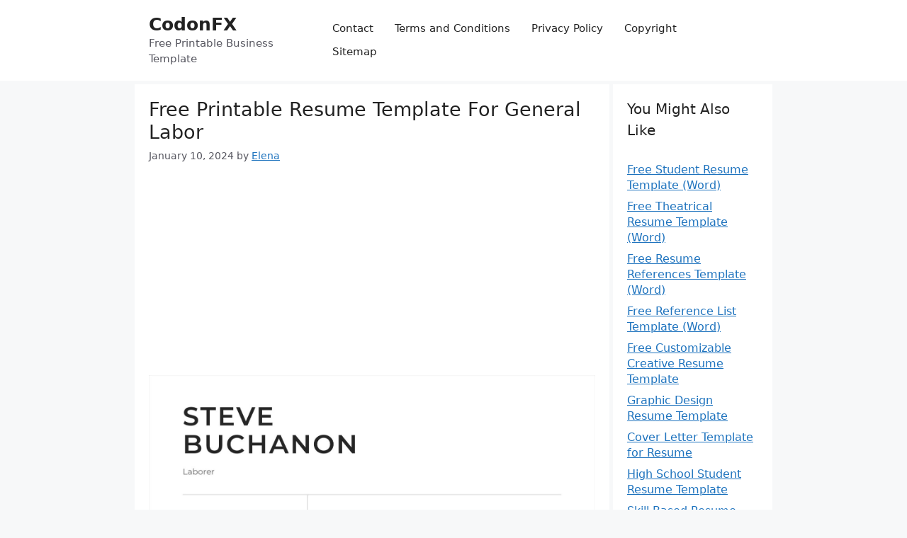

--- FILE ---
content_type: text/html; charset=utf-8
request_url: https://www.google.com/recaptcha/api2/aframe
body_size: 267
content:
<!DOCTYPE HTML><html><head><meta http-equiv="content-type" content="text/html; charset=UTF-8"></head><body><script nonce="9FvyZDeiRwrOqgwLs8uOMQ">/** Anti-fraud and anti-abuse applications only. See google.com/recaptcha */ try{var clients={'sodar':'https://pagead2.googlesyndication.com/pagead/sodar?'};window.addEventListener("message",function(a){try{if(a.source===window.parent){var b=JSON.parse(a.data);var c=clients[b['id']];if(c){var d=document.createElement('img');d.src=c+b['params']+'&rc='+(localStorage.getItem("rc::a")?sessionStorage.getItem("rc::b"):"");window.document.body.appendChild(d);sessionStorage.setItem("rc::e",parseInt(sessionStorage.getItem("rc::e")||0)+1);localStorage.setItem("rc::h",'1769746362621');}}}catch(b){}});window.parent.postMessage("_grecaptcha_ready", "*");}catch(b){}</script></body></html>